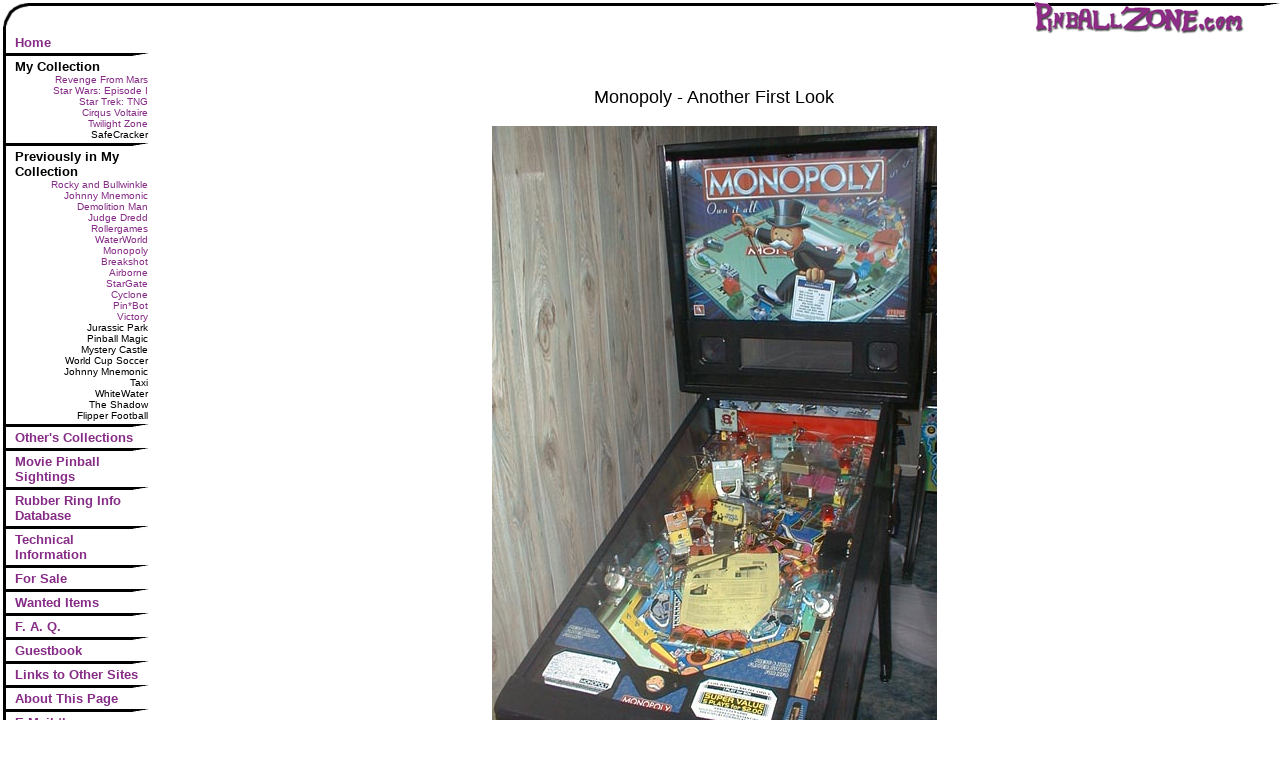

--- FILE ---
content_type: text/html; charset=UTF-8
request_url: https://pinballzone.com/view.php?image=/monopoly/images/mon-firstpfview.jpg&prev=/monopoly/index.php&title=Monopoly%20-%20Another%20First%20Look
body_size: 2587
content:
<html>
<head>
<META name="description" content="Resources for the Pinball Machine enthusiast!  Specializing in Bally/Williams, Gottlieb, and Data East.">
<META name="keywords" content="pinball, arcade, game, machine, games, machines, coin-op, games, pinball 2000, machines, williams, gottlieb, bally, midway, sega, eagle, eagletg, glass, technical, tech, documents, documentation, info, information, sales, for sale, sale, trade, posting, posts, message, board, 1980s, 80s, eighties, 1990s, 90s, nineties, circuit, stern, stargate, twilight zone, judge dredd, johnny mnemonic, cyclone, dmd, pinbot, pin, bot, rollergames, rocky and bullwinkle, victory, airborne, capcom, revenge from mars, rfm, afm, tz, attack from mars, mars attacks, star trek, sttng, next generation, silver ball, shadow, cirqus voltaire">
<meta name="GENERATOR" content="Microsoft WordPad">
<basefont face="Helvetica, Arial, sans-serif" size="2">
<style>
<!--
A:link {text-decoration: none;}
A:visited {text-decoration: none;}
A:active {text-decoration: none;}
A:hover {text-decoration: underline; color: "#FF0000" ;}
A:link {text-decoration: none}
-->
</style>
<style type="text/css">
BODY {fontFamily:Helvetica, Arial, sans-serif; font-size: 10pt}
CODE {font-family: "Courier New,Courier"; font-size: 10pt; color: 000000}
</style>

<title>PinballZone.com - Monopoly - Another First Look</title>
</head>
<body topmargin="0" leftmargin="0" marginwidth="0" marginheight="0" bgcolor="#FFFFFF" vlink="#808080" alink="#862C87" link="#862C87" text="#000000">

<table width="100%" border="0" cellpadding="0" cellspacing="0" background="/images/topbg.gif">
<tr>
<td width="50%" align="left"><img src="/images/topleftcorner.gif" width="34" height="35"></td>
<td width="50%" align="right"><img src="/images/topright.gif" width="354" height="35"></td>
</tr>
</table>

<!-- <img src="top.gif" border="0"><br> -->

<table border="0" cellpadding="0" cellspacing="0" width="100%">
<tr>
	<td width="150" align="left" valign="top">
		<table border="0" cellpadding="0" cellspacing="0" width="100%">
<!-- Home -->
			<tr>
				<td width="15" valign="top" background="/images/bg.gif">
				<font face="Arial" size="2" color="#000000">
				<img src="/images/leftspacer.gif" height="1" width="15">
				</td>
				<td width="135" valign="top">
				<font face="Arial" size="2" color="#000000">
				<a href="/index.php"><b>Home</b></a><br>
				</td>
			</tr>
			<tr>
				<td width="150" valign="top" colspan="2">
				<img src="/images/menubar.gif" width="148" height="9" border="0"><br>
				</td>
			</tr>


<!-- My Collection -->
			<tr>
				<td width="15" valign="top" background="/images/bg.gif">
				<font face="Arial" size="2" color="#000000">
				<img src="/images/leftspacer.gif" height="1" width="15">
				</td>
				<td width="135" valign="top">
				<font face="Arial" size="2" color="#000000">
				<b>My Collection</b><br>
				</td>
			</tr>
			<tr>
				<td width="15" background="/images/bg.gif">
				<img src="/images/leftspacer.gif" height="1" width="15">
				</td>
				<td width="135" valign="top" align="right">
				<font face="Arial" size="1" color="#000000">
				<a href="/rfm/index.php">Revenge From Mars</a><br>
				<a href="/swe1/index.php">Star Wars: Episode I</a><br>
				<a href="/sttng/index.php">Star Trek: TNG</a><br>
				<a href="/cv/index.php">Cirqus Voltaire</a><br>
				<a href="/tz/index.php">Twilight Zone</a><br>
				SafeCracker<br>
			</td>
			</tr>
			<tr>
				<td width="150" valign="top" colspan="2">
				<img src="/images/menubar.gif" width="148" height="9" border="0"><br>
				</td>
			</tr>
<!-- Previously -->
			<tr>
				<td width="15" background="/images/bg.gif">
				<font face="Arial" size="2" color="#000000">
				<img src="/images/leftspacer.gif" height="1" width="15">
				</td>
				<td width="135" valign="top">
				<font face="Arial" size="2" color="#000000">
				<b>Previously in My Collection</b><br>
				</td>
			</tr>
			<tr>
				<td width="15" valign="top" background="/images/bg.gif">
				<img src="/images/leftspacer.gif" height="1" width="15">
				</td>
				<td width="135" valign="top" align="right">
				<font face="Arial" size="1" color="#000000">
				<a href="/rb/index.php">Rocky and Bullwinkle</a><br>
				<a href="/jm/index.php">Johnny Mnemonic</a><br>
				<a href="/dm/index.php">Demolition Man</a><br>
				<a href="/jd/index.php">Judge Dredd</a><br>
				<a href="/rg/index.php">Rollergames</a><br>
				<a href="/waterworld/index.php">WaterWorld</a><br>
				<a href="/monopoly/index.php">Monopoly</a><br>
				<a href="/breakshot/index.php">Breakshot</a><br>
				<a href="/ab/index.php">Airborne</a><br>
				<a href="/sg/index.php">StarGate</a><br>
				<a href="/cy/index.php">Cyclone</a><br>
				<a href="/pb/index.php">Pin*Bot</a><br>
				<a href="/victory/index.php">Victory</a><br>
				Jurassic Park<br>
				Pinball Magic<br>
				Mystery Castle<br>
				World Cup Soccer<br>
				Johnny Mnemonic<br>
				Taxi<br>
				WhiteWater<br>
				The Shadow<br>
				Flipper Football<br>
				</td>
			</tr>
			<tr>
				<td width="150" valign="top" colspan="2">
				<img src="/images/menubar.gif" width="148" height="9" border="0"><br>
				</td>
			</tr>
<!-- Other's Collections -->
			<tr>
				<td width="15" valign="top" background="/images/bg.gif">
				<font face="Arial" size="2" color="#000000">
				<img src="/images/leftspacer.gif" height="1" width="15">
				</td>
				<td width="135" valign="top">
				<font face="Arial" size="2" color="#000000">
				<a href="/others/index.php"><b>Other's Collections</b></a><br>
				</td>
			</tr>
			<tr>
				<td width="150" valign="top" colspan="2">
				<img src="/images/menubar.gif" width="148" height="9" border="0"><br>
				</td>
			</tr>
<!-- Movie Sightings -->
			<tr>
				<td width="15" valign="top" background="/images/bg.gif">
				<font face="Arial" size="2" color="#000000">
				<img src="/images/leftspacer.gif" height="1" width="15">
				</td>
				<td width="135" valign="top">
				<font face="Arial" size="2" color="#000000">
				<a href="/sightings/index.php"><b>Movie Pinball Sightings</b></a><br>
				</td>
			</tr>
			<tr>
				<td width="150" valign="top" colspan="2">
				<img src="/images/menubar.gif" width="148" height="9" border="0"><br>
				</td>
			</tr>
<!-- Rubber Database -->
			<tr>
				<td width="15" valign="top" background="/images/bg.gif">
				<font face="Arial" size="2" color="#000000">
				<img src="/images/leftspacer.gif" height="1" width="15">
				</td>
				<td width="135" valign="top">
				<font face="Arial" size="2" color="#000000">
				<a href="/rubber/index.php"><b>Rubber Ring Info Database</b></a><br>
				</td>
			</tr>
			<tr>
				<td width="150" valign="top" colspan="2">
				<img src="/images/menubar.gif" width="148" height="9" border="0"><br>
				</td>
			</tr>
<!-- Technical Information -->
			<tr>
				<td width="15" valign="top" background="/images/bg.gif">
				<font face="Arial" size="2" color="#000000">
				<img src="/images/leftspacer.gif" height="1" width="15">
				</td>
				<td width="135" valign="top">
				<font face="Arial" size="2" color="#000000">
				<a href="/tech/index.php"><b>Technical Information</b></a><br>
				</td>
			</tr>
			<tr>
				<td width="150" valign="top" colspan="2">
				<img src="/images/menubar.gif" width="148" height="9" border="0"><br>
				</td>
			</tr>
<!-- For Sale -->
			<tr>
				<td width="15" valign="top" background="/images/bg.gif">
				<font face="Arial" size="2" color="#000000">
				<img src="/images/leftspacer.gif" height="1" width="15">
				</td>
				<td width="135" valign="top">
				<font face="Arial" size="2" color="#000000">
				<a href="/forsale.php"><b>For Sale</b></a><br>
				</td>
			</tr>
			<tr>
				<td width="150" valign="top" colspan="2">
				<img src="/images/menubar.gif" width="148" height="9" border="0"><br>
				</td>
			</tr>
<!-- Wanted -->
			<tr>
				<td width="15" valign="top" background="/images/bg.gif">
				<font face="Arial" size="2" color="#000000">
				<img src="/images/leftspacer.gif" height="1" width="15">
				</td>
				<td width="135" valign="top">
				<font face="Arial" size="2" color="#000000">
				<a href="/wantlist.php"><b>Wanted Items</b></a><br>
				</td>
			</tr>
			<tr>
				<td width="150" valign="top" colspan="2">
				<img src="/images/menubar.gif" width="148" height="9" border="0"><br>
				</td>
			</tr>
<!-- F. A. Q. -->
			<tr>
				<td width="15" valign="top" background="/images/bg.gif">
				<font face="Arial" size="2" color="#000000">
				<img src="/images/leftspacer.gif" height="1" width="15">
				</td>
				<td width="135" valign="top">
				<font face="Arial" size="2" color="#000000">
				<a href="/faq.php"><b>F. A. Q.</b></a><br>
				</td>
			</tr>
			<tr>
				<td width="150" valign="top" colspan="2">
				<img src="/images/menubar.gif" width="148" height="9" border="0"><br>
				</td>
			</tr>
<!-- Message Board
			<tr>
				<td width="15" valign="top" background="/images/bg.gif">
				<font face="Arial" size="2" color="#000000">
				<img src="/images/leftspacer.gif" height="1" width="15">
				</td>
				<td width="135" valign="top">
				<font face="Arial" size="2" color="#000000">
				<a href="/board/index.php"><b>Message Board</b></a><br>
				</td>
			</tr>
			<tr>
				<td width="150" valign="top" colspan="2">
				<img src="/images/menubar.gif" width="148" height="9" border="0"><br>
				</td>
			</tr>
-->
<!-- Guestbook -->
			<tr>
				<td width="15" valign="top" background="/images/bg.gif">
				<font face="Arial" size="2" color="#000000">
				<img src="/images/leftspacer.gif" height="1" width="15">
				</td>
				<td width="135" valign="top">
				<font face="Arial" size="2" color="#000000">
				<a href="/guestbook/index.php"><b>Guestbook</b></a><br>
				</td>
			</tr>
			<tr>
				<td width="150" valign="top" colspan="2">
				<img src="/images/menubar.gif" width="148" height="9" border="0"><br>
				</td>
			</tr>
<!-- Links -->
			<tr>
				<td width="15" valign="top" background="/images/bg.gif">
				<font face="Arial" size="2" color="#000000">
				<img src="/images/leftspacer.gif" height="1" width="15">
				</td>
				<td width="135" valign="top">
				<font face="Arial" size="2" color="#000000">
				<a href="/links.php"><b>Links to Other Sites</b></a><br>
				</td>
			</tr>
			<tr>
				<td width="150" valign="top" colspan="2">
				<img src="/images/menubar.gif" width="148" height="9" border="0"><br>
				</td>
			</tr>
<!-- About -->
			<tr>
				<td width="15" valign="top" background="/images/bg.gif">
				<font face="Arial" size="2" color="#000000">
				<img src="/images/leftspacer.gif" height="1" width="15">
				</td>
				<td width="135" valign="top">
				<font face="Arial" size="2" color="#000000">
				<a href="/about.php"><b>About This Page</b></a><br>
				</td>
			</tr>
			<tr>
				<td width="150" valign="top" colspan="2">
				<img src="/images/menubar.gif" width="148" height="9" border="0"><br>
				</td>
			</tr>
<!-- E-Mail -->
			<tr>
				<td width="15" valign="top" background="/images/bg.gif">
				<font face="Arial" size="2" color="#000000">
				<img src="/images/leftspacer.gif" height="1" width="15">
				</td>
				<td width="135" valign="top">
				<font face="Arial" size="2" color="#000000">
				<a href="/email.php"><b>E-Mail the Webmaster</b></a><br>
				</td>
			</tr>
			<tr>
				<td width="150" valign="top" colspan="2">
				<img src="/images/menubar.gif" width="148" height="9" border="0"><br>
				</td>
			</tr>
<!-- League Info -->
			<tr>
				<td width="15" valign="top" background="/images/bg.gif">
				<font face="Arial" size="2" color="#000000">
				<img src="/images/leftspacer.gif" height="1" width="15">
				</td>
				<td width="135" valign="top">
				<font face="Arial" size="2" color="#000000">
				<a href="/league/index.php"><b>League Information</b></a><br>
				</td>
			</tr>
			<tr>
				<td width="150" valign="top" colspan="2">
				<img src="/images/menubar.gif" width="148" height="9" border="0"><br>
				</td>
			</tr>
<!-- Parlour -->
			<tr>
				<td width="15" valign="top" background="/images/bg.gif">
				<font face="Arial" size="2" color="#000000">
				<img src="/images/leftspacer.gif" height="1" width="15">
				</td>
				<td width="135" valign="top">
				<font face="Arial" size="2" color="#000000">
				<a href="/parlour/index.php"><b>Pinball Parlour (Earlington, PA)</b></a><br>
				</td>
			</tr>
			<tr>
				<td width="150" valign="top" colspan="2">
				<img src="/images/menubar.gif" width="148" height="9" border="0"><br>
				<img src="/images/tail.gif"><br>
				</td>
			</tr>
		</table>
	</td>
	<td width="5" align="left" valign="top">
	&nbsp;
	</td>
	<td width="100%" align="left" valign="top">

<!--   END HEADER  ***  END HEADER  ***  END HEADER  ***  END HEADER  ***  END HEADER  ***   -->



<br><br>
<p align="center">
<font face="Arial" size="4" color="#000000">
Monopoly - Another First Look</font>
<br><br>
<font face="Arial" size="2" color="#000000">

<img src="/monopoly/images/mon-firstpfview.jpg" border="0">
<br><br>
<font face="Arial" size="3" color="#000000">
<a href="/monopoly/index.php">Click here to return to previous page</a>
<br>
</p>




<!--   BEGIN FOOTER  ***  BEGIN FOOTER  ***  BEGIN FOOTER  ***  BEGIN FOOTER  ***  BEGIN FOOTER  ***  -->

	<br>
	<font face="Arial" size="1" color="#000000">
	<p align="center"><a href="/email.php">Click here to E-Mail the Webmaster</a>. <a href="/disclaimer.php">Click here to view the Site Disclaimer</a>.<br>
	You are not permitted to use any of the graphics that appear on PinballZone.com<br>
	on your website without prior written consent from the PinballZone.com webmaster.<br>
	<a href="/disclaimer.php">Read the disclaimer</a> for more information on this policy.</p>
	</font>

	</td>
	<td width="5" align="left" valign="abstop">
	&nbsp;
	</td>
</tr>
</table>
</body>
</html>
